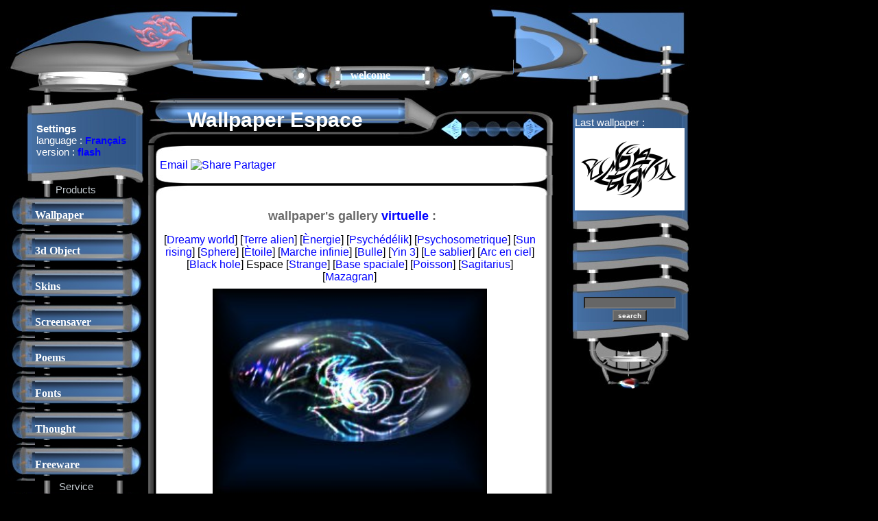

--- FILE ---
content_type: text/html
request_url: http://www.angelfires-fr.com/wallpaper/image.php?lien=espace&PHPSESSID=1f11ded02b56fed100b68cc57d9fe9e9
body_size: 5971
content:
<!DOCTYPE html><html lang="en"><head>
<link rel="SHORTCUT ICON" href="https://www.angelfires-fr.com/favicon.ico" type="image/x-icon" /><meta charset="UTF-8">
<meta http-equiv="window-target" content="_top">
<meta http-equiv="content-language" content="EN">
<title>wallpaper's gallery  virtuelle : Espace</title>
<meta name="Title" content="wallpaper's gallery  virtuelle : Espace">
<meta name="keywords" content="">
<meta name="description" content="">
<meta name="author " content="Mathieu Texier">
<meta name="contactcity" content="Bordeaux">
<meta name="contactstate" content="France">
<meta name="identifier-url" content="https://www.angelfires-fr.com">
<meta name="revisit-after" content="20Days">
<meta name="distribution" content="Global">
<meta name="rating" content="General">
<meta name="robots" content="Index,Follow">
<meta name="category" content="Art">
<meta name="netinsert" content="0.0.1.1.7.1">
<SCRIPT LANGUAGE="JavaScript" SRC="https://www.angelfires-fr.com/module/clickdroit.js" type="text/javascript"></script>
	
		<script language="JavaScript1.2" type="text/javascript">
		function clickdroit() {
		menu = '<div id="ie5menu" class="skin0" onMouseover="highlightie5()" onMouseout="lowlightie5()" onClick="jumptoie5()">';
				menu += '<div class="menuitems" url="https://www.angelfires-fr.com/wallpaper/index.php">Wallpaper</div>';
	menu += '<div class="menuitems" url="https://www.angelfires-fr.com/object/index.php">3d Object</div>';
	menu += '<div class="menuitems" url="https://www.angelfires-fr.com/skin/index.php">Skins</div>';
	menu += '<div class="menuitems" url="https://www.angelfires-fr.com/screensaver/index.php">Screensaver</div>';
	menu += '<div class="menuitems" url="https://www.angelfires-fr.com/poetry/index.php">Poems</div>';
	menu += '<div class="menuitems" url="https://www.angelfires-fr.com/fonts/index.php">Fonts</div>';
	menu += '<div class="menuitems" url="https://www.angelfires-fr.com/thought/index.php">Thought</div>';
	menu += '<div class="menuitems" url="https://www.angelfires-fr.com/software/index.php">Freeware</div>';
	menu += '<HR>';
	menu += '<div class="menuitems" url="https://www.angelfires-fr.com/ecard/index.php">Ecard service</div>';
	menu += '<div class="menuitems" url="https://www.angelfires-fr.com/member/index.php">Member Area</div>';
	menu += '<div class="menuitems" url="https://www.angelfires-fr.com/info/index.php">News</div>';
	menu += '<HR>';
	menu += '<div class="menuitems" url="https://www.angelfires-fr.com/guestbook/index.php">Ghestbook</div>';
		menu += '</DIV>';
		document.writeln(menu);
		}
		function liste_smiley() {
			Window2 = window.open('https://www.angelfires-fr.com/images/smileys/reference.php','','toolbar=0,location=0,directories=0,menuBar=0,resizable=0,scrollbars=yes,width=400,height=500,left=375,top=60')
			if (Window2 && Window2.focus) Window2.focus();
		}
		
		function popup(url) {
			Window2 = window.open(url,'','toolbar=0,location=0,directories=0,menuBar=0,resizable=0,scrollbars=yes,width=400,height=450,left=75,top=60');
			if (Window2 && Window2.focus) Window2.focus();
		}
		</script>
		
		
				<script language="javascript" type="text/javascript">
			default_text = 'Last wallpaper :<br><A HREF="https://www.angelfires-fr.com/wallpaper/image.php?lien=dark_tribal"><IMG SRC="https://www.angelfires-fr.com/wallpaper/image/dark_tribal_p.jpg" WIDTH="160" height="120" alt="Dark Tribal"></A>';
		</script>
		<script language="JavaScript1.2" type="text/javascript" src="https://www.angelfires-fr.com/module/menu.js"></script>
<LINK REL="StyleSheet" TYPE="text/css" HREF="https://www.angelfires-fr.com/module/skins/espace/style.css"></head>
<body><script language="JavaScript" type="text/javascript">clickdroit(); if (document.all&&window.print){if (menuskin==0) ie5menu.className="skin0"; else ie5menu.className="skin1"; document.oncontextmenu=showmenuie5; document.body.onclick=hidemenuie5;}</script><table cellspacing="0" cellpadding="0"><tr><td colspan="3">	<table cellspacing="0" cellpadding="0">
	<tr>
		<td rowspan="3" width="273" height="127" style="background: url(https://www.angelfires-fr.com/module/skins/espace/logo.jpg);"></td>
		<td width="468" height="16" style="background: url(https://www.angelfires-fr.com/module/skins/espace/head_h.jpg);"></td>
	<td rowspan="3" width="260" height="127" style="background: url(https://www.angelfires-fr.com/module/skins/espace/cadre_sup_d.jpg);background-repeat: no-repeat;"><div align="right" style="margin: -40px 30px 0 0px"></div></td>
</tr>
	<tr>
                <td width="468" height="60">
		        <script async src="https://pagead2.googlesyndication.com/pagead/js/adsbygoogle.js?client=ca-pub-5771315483970745"
        crossorigin="anonymous"></script>
        <!-- haut -->
        <ins class="adsbygoogle"
          style="display:inline-block;width:468px;height:60px"
          data-ad-client="ca-pub-5771315483970745"
          data-ad-slot="4331451422"></ins>
        <script>
          (adsbygoogle = window.adsbygoogle || []).push({});
        </script>
        		</td>
        </tr>
		<tr>
		<td width="468" height="51" style="background: url(https://www.angelfires-fr.com/module/skins/espace/cadre_sup.jpg);text-align: left;"><div style="margin: -5px 0px 0 230px"><a href="https://www.angelfires-fr.com/welcome.php" class="menu">welcome</a></div></td>
	</tr>
	</table>
	</td></tr><tr><td valign=top>	<script language="javascript" type="text/javascript">
	function menu(buton_id, state) {
		netie(-1,4)?buton_id.style.background='url(https://www.angelfires-fr.com/module/skins/espace/menu_but_'+state+'.jpg)':null;
	}
	</script>
	<table cellspacing="0" cellpadding="0" width="205" >	<tr>
		<td width="205" height="32" colspan="2" style="background: url(https://www.angelfires-fr.com/module/skins/espace/menu_dh.jpg); background-position : right; background-repeat: no-repeat ;"></td>
	</tr>
	<tr>
		<td width="205" height="70" colspan="2" style="background: url(https://www.angelfires-fr.com/module/skins/espace/menu_dbg.jpg); background-repeat: repeat-y; background-position : right; text-align: left; padding-right: 10px; padding-left: 45px; font: 15px;">
			<font color="white">
			<b>Settings</b><br>language : <a href="https://www.angelfires-fr.com/fond_d_ecran/image.php?lien=espace&PHPSESSID=1f11ded02b56fed100b68cc57d9fe9e9" class="lien"><b>Français</b></a><br>version : <a href="https://www.angelfires-fr.com/wallpaper/image.php?lien=espace&PHPSESSID=1f11ded02b56fed100b68cc57d9fe9e9&version=flash" class="lien"><b>flash</b></a><br>			
			</font>
		</td>
	</tr>
	<tr>
		<td width="205" height="28" colspan="2" style="background: url(https://www.angelfires-fr.com/module/skins/espace/menu_db.jpg); background-position : right; background-repeat: no-repeat ;"></td>
	</tr>

	
			<tr>
				<td width="205" colspan="2" style="background: url(https://www.angelfires-fr.com/module/skins/espace/menu_bg.jpg)" align="center"><font color="#c5ccd2" >Products</font></td>
			</tr>
			<tr onMouseOver="menu(but_0,'on')" onMouseOut="menu(but_0,'off')">
				<td width="43" height="45" id="but_0" style="background: url(https://www.angelfires-fr.com/module/skins/espace/menu_but_off.jpg)"></td>
				<td width="162" height="45" class="menu">
					<a href="https://www.angelfires-fr.com/wallpaper/" class="menu">Wallpaper</a>
				</td>
			</tr>
			<tr onMouseOver="menu(but_1,'on')" onMouseOut="menu(but_1,'off')">
				<td width="43" height="45" id="but_1" style="background: url(https://www.angelfires-fr.com/module/skins/espace/menu_but_off.jpg)"></td>
				<td width="162" height="45" class="menu">
					<a href="https://www.angelfires-fr.com/object/" class="menu">3d Object</a>
				</td>
			</tr>
			<tr onMouseOver="menu(but_2,'on')" onMouseOut="menu(but_2,'off')">
				<td width="43" height="45" id="but_2" style="background: url(https://www.angelfires-fr.com/module/skins/espace/menu_but_off.jpg)"></td>
				<td width="162" height="45" class="menu">
					<a href="https://www.angelfires-fr.com/skin/" class="menu">Skins</a>
				</td>
			</tr>
			<tr onMouseOver="menu(but_3,'on')" onMouseOut="menu(but_3,'off')">
				<td width="43" height="45" id="but_3" style="background: url(https://www.angelfires-fr.com/module/skins/espace/menu_but_off.jpg)"></td>
				<td width="162" height="45" class="menu">
					<a href="https://www.angelfires-fr.com/screensaver/" class="menu">Screensaver</a>
				</td>
			</tr>
			<tr onMouseOver="menu(but_4,'on')" onMouseOut="menu(but_4,'off')">
				<td width="43" height="45" id="but_4" style="background: url(https://www.angelfires-fr.com/module/skins/espace/menu_but_off.jpg)"></td>
				<td width="162" height="45" class="menu">
					<a href="https://www.angelfires-fr.com/poetry/" class="menu">Poems</a>
				</td>
			</tr>
			<tr onMouseOver="menu(but_5,'on')" onMouseOut="menu(but_5,'off')">
				<td width="43" height="45" id="but_5" style="background: url(https://www.angelfires-fr.com/module/skins/espace/menu_but_off.jpg)"></td>
				<td width="162" height="45" class="menu">
					<a href="https://www.angelfires-fr.com/fonts/" class="menu">Fonts</a>
				</td>
			</tr>
			<tr onMouseOver="menu(but_6,'on')" onMouseOut="menu(but_6,'off')">
				<td width="43" height="45" id="but_6" style="background: url(https://www.angelfires-fr.com/module/skins/espace/menu_but_off.jpg)"></td>
				<td width="162" height="45" class="menu">
					<a href="https://www.angelfires-fr.com/thought/" class="menu">Thought</a>
				</td>
			</tr>
			<tr onMouseOver="menu(but_7,'on')" onMouseOut="menu(but_7,'off')">
				<td width="43" height="45" id="but_7" style="background: url(https://www.angelfires-fr.com/module/skins/espace/menu_but_off.jpg)"></td>
				<td width="162" height="45" class="menu">
					<a href="https://www.angelfires-fr.com/software/" class="menu">Freeware</a>
				</td>
			</tr>
			<tr>
				<td width="205" colspan="2" style="background: url(https://www.angelfires-fr.com/module/skins/espace/menu_bg.jpg)" align="center"><font color="#c5ccd2" >Service</font></td>
			</tr>
			<tr onMouseOver="menu(but_9,'on')" onMouseOut="menu(but_9,'off')">
				<td width="43" height="45" id="but_9" style="background: url(https://www.angelfires-fr.com/module/skins/espace/menu_but_off.jpg)"></td>
				<td width="162" height="45" class="menu">
					<a href="https://www.angelfires-fr.com/ecard/" class="menu">Ecard service</a>
				</td>
			</tr>
			<tr onMouseOver="menu(but_10,'on')" onMouseOut="menu(but_10,'off')">
				<td width="43" height="45" id="but_10" style="background: url(https://www.angelfires-fr.com/module/skins/espace/menu_but_off.jpg)"></td>
				<td width="162" height="45" class="menu">
					<a href="https://www.angelfires-fr.com/member/" class="menu">Member Area</a>
				</td>
			</tr>
			<tr onMouseOver="menu(but_11,'on')" onMouseOut="menu(but_11,'off')">
				<td width="43" height="45" id="but_11" style="background: url(https://www.angelfires-fr.com/module/skins/espace/menu_but_off.jpg)"></td>
				<td width="162" height="45" class="menu">
					<a href="https://www.angelfires-fr.com/info/" class="menu">News</a>
				</td>
			</tr>
			<tr>
				<td width="205" colspan="2" style="background: url(https://www.angelfires-fr.com/module/skins/espace/menu_bg.jpg)" align="center"><font color="#c5ccd2" >Link</font></td>
			</tr>
			<tr onMouseOver="menu(but_13,'on')" onMouseOut="menu(but_13,'off')">
				<td width="43" height="45" id="but_13" style="background: url(https://www.angelfires-fr.com/module/skins/espace/menu_but_off.jpg)"></td>
				<td width="162" height="45" class="menu">
					<a href="https://www.angelfires-fr.com/guestbook/" class="menu">Ghestbook</a>
				</td>
			</tr>	<tr>
		<td width="205" colspan="2" >
		<table cellspacing="0" cellpadding="0">
		<tr>
		<td width="53"></td>
		<td width="120" height="69" colspan="2" style="background: url('https://www.angelfires-fr.com/module/skins/espace/menu_gb.jpg') ; background-repeat: no-repeat;"></td>
		<td width="32"></td>
		</tr>
		</table>
	</tr>
	</table>
	</td><td valign=top>		
	<script language="javascript" type="text/javascript">
	function lien(button, state, info) {
		if (netie(-1,4)) {
			if (state == "on") {
				button.src='https://www.angelfires-fr.com/module/skins/espace/lien_on.jpg';
				if (info != undefined) 
					texte.innerText = info;
			} else {
				texte.innerHTML = default_text;
				button.src='https://www.angelfires-fr.com/module/skins/espace/lien_off.jpg';
			}
		}
	}
	</script>
	<table width="594" cellspacing="0" cellpadding="0">
	
	<tr>
		<td colspan="3">
		<table cellspacing="0" cellpadding="0">
		<tr>
			<td width="60" height="71" rowspan="2" style="background: url(https://www.angelfires-fr.com/module/skins/espace/titre_g.jpg);background-repeat: repeat-x ;"></td>
			<td width="308" height="71" rowspan="2" style="background: url(https://www.angelfires-fr.com/module/skins/espace/titre_m.jpg); background-repeat: repeat-x ;">	
			<h1><b><font color="white">Wallpaper Espace</font></b></h1>
			</td>
			<td width="60" height="71" rowspan="2" style="background: url(https://www.angelfires-fr.com/module/skins/espace/lien_g2.jpg); background-repeat: repeat-x ;"></td>
			<td width="166" height="22" colspan="6"></td>
		</tr>
		<tr>
			<td width="32" height="49" style="background: url(https://www.angelfires-fr.com/module/skins/espace/lien_g.jpg); background-repeat: no-repeat ;"></td>
			
								<td width="30" height="49"><A HREF="javascript:popup('../telecharger.php?nom=espace&ressource=fond_d_ecran')"><img src="https://www.angelfires-fr.com/module/skins/espace/lien_off.jpg" alt="Download"onMouseOver="lien(this, 'on', 'Download')" onMouseOut="lien(this,'off')"></a></td>
									<td width="30" height="49"><A HREF="ouvre.php?lien=espace" target="_blank"><img src="https://www.angelfires-fr.com/module/skins/espace/lien_off.jpg" alt="open in pop-up"onMouseOver="lien(this, 'on', 'open in pop-up')" onMouseOut="lien(this,'off')"></a></td>
									<td width="30" height="49"><a href="../carte_postale/index.php?carte=espace"><img src="https://www.angelfires-fr.com/module/skins/espace/lien_off.jpg" alt="send this wallpaper on e-card"onMouseOver="lien(this, 'on', 'send this wallpaper on e-card')" onMouseOut="lien(this,'off')"></a></td>
							
			<td width="44" height="49" style="background: url(https://www.angelfires-fr.com/module/skins/espace/lien_d.jpg);background-repeat: no-repeat ;"></td>
		</tr>
		</table>
		</td>
	</tr>
		<tr>
		<td>
		<table width="594" cellspacing="0" cellpadding="0">		
		<tr>
			<td width="60" height="15" style="background: url(https://www.angelfires-fr.com/module/skins/espace/body_hg.jpg);"></td>
			<td width="475" height="15" style="background: url(https://www.angelfires-fr.com/module/skins/espace/body_h.jpg); background-repeat: repeat-x"></td>
			<td width="59" height="15" style="background: url(https://www.angelfires-fr.com/module/skins/espace/body_hd.jpg);"></td>
		</tr>
		</table>
		</td>
	</tr>
	
	<tr>
		<td>
		<table width="594" cellspacing="0" cellpadding="0">		
		<tr>
			<td width="16" style="background: url(https://www.angelfires-fr.com/module/skins/espace/body_g.jpg); background-repeat: repeat-y"></td>
			<td width="562" class="body">
			
		<!-- AddThis Button BEGIN -->
		<script type="text/javascript">
		   var addthis_language = "en";
		   var addthis_options = "facebook, twitter, favorites, joliprint,digg, delicious, myspace, google, live, technorati, linkedin, more";
		   var addthis_localize = {
		   share_caption: "Partager",
		   email_caption: "Email",
		   email: "Email"};
		   var addthis_config = {"data_track_clickback":true};
		   var addthis_config = {"ui_language":en};
		</script>
		<script type="text/javascript" src="https://s7.addthis.com/js/300/addthis_widget.js#pubid=ra-4efc62c6555bf980"></script>

		<div class="addthis_toolbox addthis_default_style ">
		<a class="addthis_button_facebook_like" fb:like:layout="button_count"></a>
		<a class="addthis_button_tweet"></a>
		<a class="addthis_button_google_plusone" g:plusone:size="medium"></a>
		<a class="addthis_button_email"> Email </a>
	        <a href="https://www.addthis.com/bookmark.php" class="addthis_button" style="text-decoration:none;">
	        <img src="https://s7.addthis.com/static/btn/sm-plus.gif" width="16" height="16" border="0" alt="Share" /> Partager</a>
	        </div>
	        <!-- AddThis Button END -->			</td>
			<td width="16" style="background: url(https://www.angelfires-fr.com/module/skins/espace/body_d.jpg); background-repeat: repeat-y"></td>
		</tr>
		</table>
		</td>
	</tr>
	
	<tr>
		<td>
		<table width="594" cellspacing="0" cellpadding="0">		
		<tr>
			<td width="60" height="15" style="background: url(https://www.angelfires-fr.com/module/skins/espace/body_bg.jpg);"></td>
			<td width="475" height="15" style="background: url(https://www.angelfires-fr.com/module/skins/espace/body_b.jpg); background-repeat: repeat-x"></td>
			<td width="59" height="15" style="background: url(https://www.angelfires-fr.com/module/skins/espace/body_bd.jpg);"></td>
		</tr>
		</table>
		</td>
	</tr>
		<tr>
		<td>
		<table width="594" cellspacing="0" cellpadding="0">		
		<tr>
			<td width="60" height="15" style="background: url(https://www.angelfires-fr.com/module/skins/espace/body_hg.jpg);"></td>
			<td width="475" height="15" style="background: url(https://www.angelfires-fr.com/module/skins/espace/body_h.jpg); background-repeat: repeat-x"></td>
			<td width="59" height="15" style="background: url(https://www.angelfires-fr.com/module/skins/espace/body_hd.jpg);"></td>
		</tr>
		</table>
		</td>
	</tr>
	
	<tr>
		<td>
		<table width="594" cellspacing="0" cellpadding="0">		
		<tr>
			<td width="16" style="background: url(https://www.angelfires-fr.com/module/skins/espace/body_g.jpg); background-repeat: repeat-y"></td>
			<td width="562" class="body">
			<center><h2>wallpaper's gallery  <A HREF="index.php?theme=virtuelle">virtuelle</a> : </h2>[<A HREF="image.php?lien=dreamy_world">Dreamy world</a>] [<A HREF="image.php?lien=alienland">Terre alien</a>] [<A HREF="image.php?lien=energie">Ènergie</a>] [<A HREF="image.php?lien=psychedelik">Psychédélik</a>] [<A HREF="image.php?lien=psychosometrique">Psychosometrique</a>] [<A HREF="image.php?lien=sun_rising">Sun rising</a>] [<A HREF="image.php?lien=sphere">Sphere</a>] [<A HREF="image.php?lien=etoile">Ètoile</a>] [<A HREF="image.php?lien=marche_infinie">Marche infinie</a>] [<A HREF="image.php?lien=bulle">Bulle</a>] [<A HREF="image.php?lien=yin3">Yin 3</a>] [<A HREF="image.php?lien=sablier">Le sablier</a>] [<A HREF="image.php?lien=arc_en_ciel">Arc en ciel</a>] [<A HREF="image.php?lien=blackhole">Black hole</a>] Espace [<A HREF="image.php?lien=strange">Strange</a>] [<A HREF="image.php?lien=base_spaciale">Base spaciale</a>] [<A HREF="image.php?lien=poisson">Poisson</a>] [<A HREF="image.php?lien=sagitarius">Sagitarius</a>] [<A HREF="image.php?lien=mazagran">Mazagran</a>] 
	<table border="0" cellspacing="0" cellpadding="0">
	<tr>
		<td width="8" height="8" style="background: url(https://www.angelfires-fr.com/module/skin/espace/fenetre_hg.jpg);"></td>
		<td height="8" style="background: url(https://www.angelfires-fr.com/module/skin/espace/fenetre_h.jpg); background-repeat: repeat-x; "></td>
		<td width="8" height="8" style="background: url(https://www.angelfires-fr.com/module/skin/espace/fenetre_hd.jpg);"></td>
	</tr>
	<tr>
		<td width="8" style="background: url(https://www.angelfires-fr.com/module/skin/espace/fenetre_g.jpg); background-repeat: repeat-y; "></td>
		<td bgcolor="black"><A HREF="ouvre.php?lien=espace" target="_blank"><IMG SRC="image/espace_p.jpg" STYLE="filter:alpha(opacity=60)" ONMOUSEOVER="high(this)" ONMOUSEOUT="low(this)" WIDTH="400" HEIGHT="300" alt="wallpaper Espace" name="image"></a></td>
		<td width="8" style="background: url(https://www.angelfires-fr.com/module/skin/espace/fenetre_d.jpg); background-repeat: repeat-y; "></td>
	</tr>
	<tr>
		<td width="8" height="8" style="background: url(https://www.angelfires-fr.com/module/skin/espace/fenetre_bg.jpg);"></td>
		<td height="8" style="background: url(https://www.angelfires-fr.com/module/skin/espace/fenetre_b.jpg); background-repeat: repeat-x; "></td>
		<td width="8" height="8" style="background: url(https://www.angelfires-fr.com/module/skin/espace/fenetre_bd.jpg);"></td>
	</tr>
	</table><br>Created the 8&nbsp;April&nbsp;2002 <br>Downloaded 9071 times<br>[<A HREF="javascript:popup('../telecharger.php?nom=espace&ressource=wallpaper')">Download</a>][<A HREF="ouvre.php?lien=espace" target="_blank">open in pop-up</a>][<a href="../ecard/index.php?carte=espace">send this wallpaper on e-card</a>]<br><br><br></center><p></p>			</td>
			<td width="16" style="background: url(https://www.angelfires-fr.com/module/skins/espace/body_d.jpg); background-repeat: repeat-y"></td>
		</tr>
		</table>
		</td>
	</tr>
	
	<tr>
		<td>
		<table width="594" cellspacing="0" cellpadding="0">		
		<tr>
			<td width="60" height="15" style="background: url(https://www.angelfires-fr.com/module/skins/espace/body_bg.jpg);"></td>
			<td width="475" height="15" style="background: url(https://www.angelfires-fr.com/module/skins/espace/body_b.jpg); background-repeat: repeat-x"></td>
			<td width="59" height="15" style="background: url(https://www.angelfires-fr.com/module/skins/espace/body_bd.jpg);"></td>
		</tr>
		</table>
		</td>
	</tr>
		<tr>
		<td>
		<table width="594" cellspacing="0" cellpadding="0">		
		<tr>
			<td width="60" height="15" style="background: url(https://www.angelfires-fr.com/module/skins/espace/body_hg.jpg);"></td>
			<td width="475" height="15" style="background: url(https://www.angelfires-fr.com/module/skins/espace/body_h.jpg); background-repeat: repeat-x"></td>
			<td width="59" height="15" style="background: url(https://www.angelfires-fr.com/module/skins/espace/body_hd.jpg);"></td>
		</tr>
		</table>
		</td>
	</tr>
	
	<tr>
		<td>
		<table width="594" cellspacing="0" cellpadding="0">		
		<tr>
			<td width="16" style="background: url(https://www.angelfires-fr.com/module/skins/espace/body_g.jpg); background-repeat: repeat-y"></td>
			<td width="562" class="body">
			<center>Winamp's skin :<br><A HREF="../skin/winamp.php"><IMG src="winamp.gif" width="300" height="130" alt="Winamp's skin"></a><br></center>			</td>
			<td width="16" style="background: url(https://www.angelfires-fr.com/module/skins/espace/body_d.jpg); background-repeat: repeat-y"></td>
		</tr>
		</table>
		</td>
	</tr>
	
	<tr>
		<td>
		<table width="594" cellspacing="0" cellpadding="0">		
		<tr>
			<td width="60" height="15" style="background: url(https://www.angelfires-fr.com/module/skins/espace/body_bg.jpg);"></td>
			<td width="475" height="15" style="background: url(https://www.angelfires-fr.com/module/skins/espace/body_b.jpg); background-repeat: repeat-x"></td>
			<td width="59" height="15" style="background: url(https://www.angelfires-fr.com/module/skins/espace/body_bd.jpg);"></td>
		</tr>
		</table>
		</td>
	</tr>
		<tr>
		<td>
		<table width="594" cellspacing="0" cellpadding="0">		
		<tr>
			<td width="60" height="15" style="background: url(https://www.angelfires-fr.com/module/skins/espace/body_hg.jpg);"></td>
			<td width="475" height="15" style="background: url(https://www.angelfires-fr.com/module/skins/espace/body_h.jpg); background-repeat: repeat-x"></td>
			<td width="59" height="15" style="background: url(https://www.angelfires-fr.com/module/skins/espace/body_hd.jpg);"></td>
		</tr>
		</table>
		</td>
	</tr>
	
	<tr>
		<td>
		<table width="594" cellspacing="0" cellpadding="0">		
		<tr>
			<td width="16" style="background: url(https://www.angelfires-fr.com/module/skins/espace/body_g.jpg); background-repeat: repeat-y"></td>
			<td width="562" class="body">
			<center>Navigator's skin :<br><A HREF="../skin/navigator.php"><IMG src="hotbar.gif" width="500" height="85" alt="Navigator's skin"></a><br></center>			</td>
			<td width="16" style="background: url(https://www.angelfires-fr.com/module/skins/espace/body_d.jpg); background-repeat: repeat-y"></td>
		</tr>
		</table>
		</td>
	</tr>
	
	<tr>
		<td>
		<table width="594" cellspacing="0" cellpadding="0">		
		<tr>
			<td width="60" height="15" style="background: url(https://www.angelfires-fr.com/module/skins/espace/body_bg.jpg);"></td>
			<td width="475" height="15" style="background: url(https://www.angelfires-fr.com/module/skins/espace/body_b.jpg); background-repeat: repeat-x"></td>
			<td width="59" height="15" style="background: url(https://www.angelfires-fr.com/module/skins/espace/body_bd.jpg);"></td>
		</tr>
		</table>
		</td>
	</tr>
		<tr>
		<td>
		<table width="594" cellspacing="0" cellpadding="0">		
		<tr>
			<td width="60" height="15" style="background: url(https://www.angelfires-fr.com/module/skins/espace/body_hg.jpg);"></td>
			<td width="475" height="15" style="background: url(https://www.angelfires-fr.com/module/skins/espace/body_h.jpg); background-repeat: repeat-x"></td>
			<td width="59" height="15" style="background: url(https://www.angelfires-fr.com/module/skins/espace/body_hd.jpg);"></td>
		</tr>
		</table>
		</td>
	</tr>
	
	<tr>
		<td>
		<table width="594" cellspacing="0" cellpadding="0">		
		<tr>
			<td width="16" style="background: url(https://www.angelfires-fr.com/module/skins/espace/body_g.jpg); background-repeat: repeat-y"></td>
			<td width="562" class="body">
			<b>Insert this wallpaper</b><br>Use this code to insert this wallpaler into your website or your forum.<br><input type="text" value='<a href="http://www.angelfires-fr.com/wallpaper/image.php?lien=espace"><img src="http://www.angelfires-fr.com/wallpaper/image/espace_p.jpg" border="0" alt="Espace"></a>'>thumbnail for your website<br><input type="text" value='[URL=http://www.angelfires-fr.com/wallpaper/image.php?lien=espace][IMG]http://www.angelfires-fr.com/wallpaper/image/espace_p.jpg[/IMG][/URL]'>thumbnail for your forum<br>			</td>
			<td width="16" style="background: url(https://www.angelfires-fr.com/module/skins/espace/body_d.jpg); background-repeat: repeat-y"></td>
		</tr>
		</table>
		</td>
	</tr>
	
	<tr>
		<td>
		<table width="594" cellspacing="0" cellpadding="0">		
		<tr>
			<td width="60" height="15" style="background: url(https://www.angelfires-fr.com/module/skins/espace/body_bg.jpg);"></td>
			<td width="475" height="15" style="background: url(https://www.angelfires-fr.com/module/skins/espace/body_b.jpg); background-repeat: repeat-x"></td>
			<td width="59" height="15" style="background: url(https://www.angelfires-fr.com/module/skins/espace/body_bd.jpg);"></td>
		</tr>
		</table>
		</td>
	</tr>
		<script language="JavaScript" >
		function commentaire(nom,url) {
			Window2 = window.open('https://www.angelfires-fr.com/commentaires/commentaire.php?nom='+nom+'&adresse='+url,'Commentaires','toolbar=0,location=0,directories=0,menuBar=0,resizable=0,scrollbars=yes,width=450,height=550,left=75,top=60');
			if (Window2 && Window2.focus) Window2.focus();
		}
		
		function verif_form() {
	 	if (document.commentaire.auteur_form.value=="")	{
	  		alert("Please, insert your name or a pseudo.");
	  		document.commentaire.auteur_form.focus();
	  		return false;
	 		}
			
	 	if (document.commentaire.texte_form.value=="") {
	  		alert("you haven't written any comment !");
	  		document.commentaire.texte_form.focus();
	  		return false;
	 		}
			
		 if (document.commentaire.email_form.value!="") {
			 if (document.commentaire.email_form.value.indexOf('@')==-1 || document.commentaire.email_form.value.indexOf('.')==-1) {
				alert("invalid email address");
		  		document.commentaire.email_form.focus();
		  		return false;
				}
			}
		return true;
		}
	</script>
		<tr>
		<td>
		<table width="594" cellspacing="0" cellpadding="0">		
		<tr>
			<td width="60" height="15" style="background: url(https://www.angelfires-fr.com/module/skins/espace/body_hg.jpg);"></td>
			<td width="475" height="15" style="background: url(https://www.angelfires-fr.com/module/skins/espace/body_h.jpg); background-repeat: repeat-x"></td>
			<td width="59" height="15" style="background: url(https://www.angelfires-fr.com/module/skins/espace/body_hd.jpg);"></td>
		</tr>
		</table>
		</td>
	</tr>
	
	<tr>
		<td>
		<table width="594" cellspacing="0" cellpadding="0">		
		<tr>
			<td width="16" style="background: url(https://www.angelfires-fr.com/module/skins/espace/body_g.jpg); background-repeat: repeat-y"></td>
			<td width="562" class="body">
			<a href="mailto:shirka_lou@hotmail.com" title="shirka_lou@hotmail.com"><u>manou</u></a> a écrit le &nbsp;&nbsp;2002/11/01 à 17 h 28<br>
Je préfère celui-ci Très original....wo...je sais vraiment pas quoi dire la... yé bo			</td>
			<td width="16" style="background: url(https://www.angelfires-fr.com/module/skins/espace/body_d.jpg); background-repeat: repeat-y"></td>
		</tr>
		</table>
		</td>
	</tr>
	
	<tr>
		<td>
		<table width="594" cellspacing="0" cellpadding="0">		
		<tr>
			<td width="60" height="15" style="background: url(https://www.angelfires-fr.com/module/skins/espace/body_bg.jpg);"></td>
			<td width="475" height="15" style="background: url(https://www.angelfires-fr.com/module/skins/espace/body_b.jpg); background-repeat: repeat-x"></td>
			<td width="59" height="15" style="background: url(https://www.angelfires-fr.com/module/skins/espace/body_bd.jpg);"></td>
		</tr>
		</table>
		</td>
	</tr>
		<tr>
		<td>
		<table width="594" cellspacing="0" cellpadding="0">		
		<tr>
			<td width="60" height="15" style="background: url(https://www.angelfires-fr.com/module/skins/espace/body_hg.jpg);"></td>
			<td width="475" height="15" style="background: url(https://www.angelfires-fr.com/module/skins/espace/body_h.jpg); background-repeat: repeat-x"></td>
			<td width="59" height="15" style="background: url(https://www.angelfires-fr.com/module/skins/espace/body_hd.jpg);"></td>
		</tr>
		</table>
		</td>
	</tr>
	
	<tr>
		<td>
		<table width="594" cellspacing="0" cellpadding="0">		
		<tr>
			<td width="16" style="background: url(https://www.angelfires-fr.com/module/skins/espace/body_g.jpg); background-repeat: repeat-y"></td>
			<td width="562" class="body">
			
	[<a href="javascript:commentaire('espace','http://www.angelfires-fr.com/wallpaper/image.php?lien=espace&PHPSESSID=1f11ded02b56fed100b68cc57d9fe9e9')">Write a comment</a>
	<font size=1>(1)</font>]			</td>
			<td width="16" style="background: url(https://www.angelfires-fr.com/module/skins/espace/body_d.jpg); background-repeat: repeat-y"></td>
		</tr>
		</table>
		</td>
	</tr>
	
	<tr>
		<td>
		<table width="594" cellspacing="0" cellpadding="0">		
		<tr>
			<td width="60" height="15" style="background: url(https://www.angelfires-fr.com/module/skins/espace/body_bg.jpg);"></td>
			<td width="475" height="15" style="background: url(https://www.angelfires-fr.com/module/skins/espace/body_b.jpg); background-repeat: repeat-x"></td>
			<td width="59" height="15" style="background: url(https://www.angelfires-fr.com/module/skins/espace/body_bd.jpg);"></td>
		</tr>
		</table>
		</td>
	</tr>
		<tr>
		<td>
		<table width="594" cellspacing="0" cellpadding="0">		
		<tr>
			<td width="60" height="15" style="background: url(https://www.angelfires-fr.com/module/skins/espace/body_hg.jpg);"></td>
			<td width="475" height="15" style="background: url(https://www.angelfires-fr.com/module/skins/espace/body_h.jpg); background-repeat: repeat-x"></td>
			<td width="59" height="15" style="background: url(https://www.angelfires-fr.com/module/skins/espace/body_hd.jpg);"></td>
		</tr>
		</table>
		</td>
	</tr>
	
	<tr>
		<td>
		<table width="594" cellspacing="0" cellpadding="0">		
		<tr>
			<td width="16" style="background: url(https://www.angelfires-fr.com/module/skins/espace/body_g.jpg); background-repeat: repeat-y"></td>
			<td width="562" class="body">
			<script async src="https://pagead2.googlesyndication.com/pagead/js/adsbygoogle.js?client=ca-pub-5771315483970745"
        crossorigin="anonymous"></script>
        <!-- bas -->
        <ins class="adsbygoogle"
          style="display:inline-block;width:468px;height:80px"
          data-ad-client="ca-pub-5771315483970745"
          data-ad-slot="3537244503"></ins>
        <script>
           (adsbygoogle = window.adsbygoogle || []).push({});
        </script>			</td>
			<td width="16" style="background: url(https://www.angelfires-fr.com/module/skins/espace/body_d.jpg); background-repeat: repeat-y"></td>
		</tr>
		</table>
		</td>
	</tr>
	
	<tr>
		<td>
		<table width="594" cellspacing="0" cellpadding="0">		
		<tr>
			<td width="60" height="15" style="background: url(https://www.angelfires-fr.com/module/skins/espace/body_bg.jpg);"></td>
			<td width="475" height="15" style="background: url(https://www.angelfires-fr.com/module/skins/espace/body_b.jpg); background-repeat: repeat-x"></td>
			<td width="59" height="15" style="background: url(https://www.angelfires-fr.com/module/skins/espace/body_bd.jpg);"></td>
		</tr>
		</table>
		</td>
	</tr>
		
	<tr>
		<td>
		<table width="594" cellspacing="0" cellpadding="0">		
		<tr>
			<td width="60" height="15" style="background: url(https://www.angelfires-fr.com/module/skins/espace/page_bg.jpg);"></td>
			<td width="474" height="15" style="background: url(https://www.angelfires-fr.com/module/skins/espace/page_b.jpg); background-repeat: repeat-x"></td>
			<td width="60" height="15" style="background: url(https://www.angelfires-fr.com/module/skins/espace/page_bd.jpg);"></td>
		</tr>
		</table>
		</td>
	</tr>

        <tr>
	<td><center><h2><a href="https://www.angelfires-fr.com/mail/mail.php"><font color="white">contact</font></a><font color="white"> - </font><a href="https://www.angelfires-fr.com/link_to.php"><font color="white">link to this site</font></a></h2></center></td>
	</tr>
	</table>
	</td><td valign=top>	
	<table cellspacing="0" cellpadding="0" width="181" style="margin-left: 20px">
	<tr>
		<td width="181" height="32" colspan="3" style="background: url(https://www.angelfires-fr.com/module/skins/espace/menu_dh.jpg);"></td>
	</tr>
	<tr>
		<td width="181" height="70" colspan="3" style="background: url(https://www.angelfires-fr.com/module/skins/espace/menu_dbg.jpg); background-repeat: repeat-y; text-align: left; padding-right: 10px; padding-left: 11px; font: 15px;">
			<font color="white"><div ID="texte"></div></font>
		</td>
	</tr>
	<tr>
		<td width="181" height="28" colspan="3" style="background: url(https://www.angelfires-fr.com/module/skins/espace/menu_db.jpg);"></td>
	</tr>

	<tr>
		<td width="181" height="32" colspan="3" style="background: url(https://www.angelfires-fr.com/module/skins/espace/menu_dh.jpg);"></td>
	</tr>
		<tr>
		<td width="181" height="28" colspan="3" style="background: url(https://www.angelfires-fr.com/module/skins/espace/menu_db.jpg);"></td>
        
        <tr>
                <td width="181" height="32" colspan="3" style="background: url(https://www.angelfires-fr.com/module/skins/espace/menu_dh.jpg);"></td>
        </tr>
                <td width="181" height="40" colspan="3" style="background: url(https://www.angelfires-fr.com/module/skins/espace/menu_dbg.jpg); background-repeat: repeat-y; text-align: left; padding-right: 10px; padding-left: 11px; font: 15px;><font color="white"><center>
                <form name="recherche" method="get" action="https://www.angelfires-fr.com/recherche.php">
                <input type="hidden" name="page" value="0">
                <input type="hidden" name="langue_de_recherche" value="en">
                <input type="hidden" name="rule" value="ANY">
                <input type="text" name="mot">
                <input type="submit" value="search">
                </form></center>
                </font></td>
        </tr>

        <tr>
                <td width="181" height="28" colspan="3" style="background: url(https://www.angelfires-fr.com/module/skins/espace/menu_db.jpg); background-position : right; background-repeat: no-repeat ;"></td>
       </tr>

	<tr>
		<td width="30"></td>
		<td width="120" height="69" style="background: url(https://www.angelfires-fr.com/module/skins/espace/menu_gb.jpg);"></td>
		<td width="31"></td>
	</tr>
	</table>
	
	<script language="javascript" type="text/javascript">
		texte.innerHTML = default_text;
	</script>
	
	</td></tr></table>		<script type="text/javascript">
		<!--
		Xt_param = 's=52410&p=';
		try {Xt_r = top.document.referrer;}
		catch(e) {Xt_r = document.referrer; }
		Xt_h = new Date();
		Xt_i = '<img width="39" height="25" border="0" alt="" ';
		Xt_i += 'src="https://logv12.xiti.com/hit.xiti?'+Xt_param;
		Xt_i += '&hl='+Xt_h.getHours()+'x'+Xt_h.getMinutes()+'x'+Xt_h.getSeconds();
		if(parseFloat(navigator.appVersion)>=4)
		{Xt_s=screen;Xt_i+='&r='+Xt_s.width+'x'+Xt_s.height+'x'+Xt_s.pixelDepth+'x'+Xt_s.colorDepth;}
		document.write(Xt_i+'&ref='+Xt_r.replace(/[<>"]/g, '').replace(/&/g, '$')+'" title="Internet Audience">');
		//-->
		</script>
		<noscript>
		Mesure d'audience ROI statistique webanalytics par <img width="39" height="25" src="https://logv12.xiti.com/hit.xiti?s=52410&p=" alt="WebAnalytics" />
		</noscript>
			<script src="https://www.angelfires-fr.com/astrack.js" type="text/javascript"></script>
	<script type="text/javascript">
	var gaJsHost = (("https:" == document.location.protocol) ? "https://ssl." : "http://www.");
	document.write(unescape("%3Cscript src='" + gaJsHost + "google-analytics.com/ga.js' type='text/javascript'%3E%3C/script%3E"));
	</script>
	<script type="text/javascript">
	var pageTracker = _gat._getTracker("UA-4241479-2");
	pageTracker._initData();
	pageTracker._trackPageview();
	</script>
	</body></html>

--- FILE ---
content_type: text/html; charset=utf-8
request_url: https://www.google.com/recaptcha/api2/aframe
body_size: 272
content:
<!DOCTYPE HTML><html><head><meta http-equiv="content-type" content="text/html; charset=UTF-8"></head><body><script nonce="rw48IkqqbGZGxFLVuRgc4Q">/** Anti-fraud and anti-abuse applications only. See google.com/recaptcha */ try{var clients={'sodar':'https://pagead2.googlesyndication.com/pagead/sodar?'};window.addEventListener("message",function(a){try{if(a.source===window.parent){var b=JSON.parse(a.data);var c=clients[b['id']];if(c){var d=document.createElement('img');d.src=c+b['params']+'&rc='+(localStorage.getItem("rc::a")?sessionStorage.getItem("rc::b"):"");window.document.body.appendChild(d);sessionStorage.setItem("rc::e",parseInt(sessionStorage.getItem("rc::e")||0)+1);localStorage.setItem("rc::h",'1764235549193');}}}catch(b){}});window.parent.postMessage("_grecaptcha_ready", "*");}catch(b){}</script></body></html>

--- FILE ---
content_type: text/css
request_url: https://www.angelfires-fr.com/module/skins/espace/style.css
body_size: 980
content:
BODY {
	color : White;
	background-color : Black;
	font-family : Arial, sans-serif;
	font-size : 15px;
	text-align : justify;
	text-decoration: none; 
	scrollbar-face-color:maroon;
	scrollbar-arrow-color: Yellow;
	scrollbar-track-color: Black;
	scrollbar-shadow-color: Black;
	scrollbar-highlight-color: Yellow;
	scrollbar-3dlight-color: White;
	scrollbar-darkshadow-Color: Blue;
}

A {
	color : Blue;
	text-decoration : none;
}

A:link {
	color: #0000FF;  text-decoration : none;  
}

A:visited {
	color: #0000FF; text-decoration : none;
 }

A:active {
	color: #FF0000; 
}

A:hover {
	color: Red;  text-decoration : underline;
 }
 
.texte {
	 font-size: 11px;
	 text-align: justify
}

.cadre { 
	color: #c5ccd2; 
	background-color: #29475A;
	padding : 10px 10px 10px 10px;
	}
	
.form  {
	background: #748DA8;
	color:#ffffff;
	font-size:11px;
	border: 1px solid #c5ccd2;
	padding: 2px 5px;
}

textarea,  select , input {
	color:#ffffff;
	background-color:#666666;
	font-size:10px;
	font-weight: bold;
}

.tablien {
	border: thin solid #ff0000;
	padding: 2px;
	width : 550px;
	margin-bottom : 5px;
	margin-top : 5px;
	}
	
H1 {
	font: normal normal normal x-large/normal,"new gothic",cursive
	text-align: center;
}

H2 { 
	font-size: 18px;
	color: #696969;
	clip:   rect(   );
	padding-left: 7px
}
	
H3 { 
	 font-size: 15px; 
	 color: #c5ccd2; 
	 padding-left: 15px
}

IMG {
	border: 0px none black
}

.skin0{
	position:absolute;
	cursor: default;
	width:200px; 
	border:2px solid black; 
	background-color:menu; 
	line-height:20px; 
	visibility:hidden;
}

.skin1{
	font: menutext; 
	position: absolute; 
	cursor: default;
	width: 145px; 
	background-color: menu;  
	border: 1px solid buttonface;
	visibility:hidden; 
	border: 2px outset buttonhighlight; 
	font-size: 10px; 
	color: black;
}

.menuitems{
	padding-left:15px; 
	padding-right:10px;
}

.iewrap1{
	position:relative;
	height:30px;
}

.iewrap2{
	position:absolute;
}

#dropmenu0, #dropmenu1, #dropmenu2, #dropmenu3, #dropmenu4{
	visibility:hide;
	z-index:100;
}

P {
	vertical-align: top;
	padding : 4px 0px 4px 0px;
	text-indent : 10px;
}

P.error {
	font: bolder;
	color: Red;
}


TD.head{
	text-align: right;
	background: url(head.jpg);
	height: 70px;
	background-repeat : no-repeat;
}

TABLE {
	color:#000000;
}

.body {
	text-align: justify;
	color:#000000;
	padding : 5px 5px 5px 5px;
	background : White;
	font-size: 16px;
}

TD.menu {
	text-align : left;
	background: url(menu_but.jpg) no-repeat;
	padding-top : 7px;
	padding-left : 0px;
}

A.menu:link, A.menu:visited, A.menu:active, A.menu:hover{
	font : normal normal bold 16px normal sans-serif;
	text-decoration : none;
	color : White;
}

TD.page_number {
	text-align: right;
	padding : 5px 25px 5px 5px;
}

.T1 {
	font : normal normal bold 22px normal sans-serif;
}

.T2 {
	font : normal normal bold 18px normal sans-serif;
	padding-left: 5px;
}


--- FILE ---
content_type: application/javascript
request_url: https://www.angelfires-fr.com/module/menu.js
body_size: 238
content:
function dropit2(whichone){
	if (window.themenu&&themenu.id!=whichone.id)
		themenu.style.visibility="hidden"
	themenu=whichone
	if (document.all){
		themenu.style.left=document.body.scrollLeft+event.clientX-event.offsetX
		themenu.style.top=document.body.scrollTop+event.clientY-event.offsetY+18
		if (themenu.style.visibility=="hidden"){
			themenu.style.visibility="visible"
			themenu.style.zIndex=zindex++
		} else{
			hidemenu()
		}
	}
}

function dropit(e,whichone){
	if (window.themenu&&themenu.id!=eval(whichone).id)
		themenu.visibility="hide"
	themenu=eval(whichone)
	if (themenu.visibility=="hide")
		themenu.visibility="show"
	else
		themenu.visibility="hide"
	themenu.zIndex++
	themenu.left=e.pageX-e.layerX
	themenu.top=e.pageY-e.layerY+19
	return false
}

function hidemenu(whichone){
	if (window.themenu)
		themenu.style.visibility="hidden"
}

function hidemenu2(){
	themenu.visibility="hide"
}


--- FILE ---
content_type: application/javascript
request_url: https://www.angelfires-fr.com/module/clickdroit.js
body_size: 734
content:
function retour() {window.history.go(-1);}

var bookmarkurl="http://www.angelfires-fr.com/accueil.php";
var bookmarktitle="angelfires-fr";

function addbookmark(){
if (document.all)
window.external.AddFavorite(bookmarkurl,bookmarktitle);
}

function netie(net, ie) {
  if ((navigator.appVersion.substring(0,3) >= net && navigator.appName == 'Netscape' && net != -1) || (navigator.appVersion.substring(0,3) >= ie && navigator.appName.substring(0,9) == 'Microsoft' && ie != -1))
    return true;
else return false;
}

//<----------------clickdroit début--------------------->//

var menuskin=1;
var display_url=0;

function showmenuie5(){
var rightedge=document.body.clientWidth-event.clientX;
var bottomedge=document.body.clientHeight-event.clientY;

if (rightedge<ie5menu.offsetWidth)
ie5menu.style.left=document.body.scrollLeft+event.clientX-ie5menu.offsetWidth;
else
ie5menu.style.left=document.body.scrollLeft+event.clientX;
if (bottomedge<ie5menu.offsetHeight)
ie5menu.style.top=document.body.scrollTop+event.clientY-ie5menu.offsetHeight;
else
ie5menu.style.top=document.body.scrollTop+event.clientY;

ie5menu.style.visibility="visible";
return false;
}

function hidemenuie5(){
ie5menu.style.visibility="hidden";
}

function highlightie5(){if (event.srcElement.className=="menuitems"){
event.srcElement.style.backgroundColor="highlight";
event.srcElement.style.color="white";
if (display_url==1)
window.status=event.srcElement.url;
}
}

function lowlightie5(){
if (event.srcElement.className=="menuitems"){
event.srcElement.style.backgroundColor="";
event.srcElement.style.color="black";
window.status='';
}
}

function jumptoie5(){
if (event.srcElement.className=="menuitems"){
if (event.srcElement.getAttribute("target")!=null)
window.open(event.srcElement.url,event.srcElement.getAttribute("target"));
else
window.location=event.srcElement.url;
}
}

//<----------------clickdroit fin--------------------->//

//<----------------heighlight images début----------------------->//
function high(which2){
theobject=which2;
highlighting=setInterval("highlightit(theobject)",30);
}
function low(which2){
clearInterval(highlighting);
which2.filters.alpha.opacity=60;
}

function highlightit(cur2){
if (cur2.filters.alpha.opacity<120)
cur2.filters.alpha.opacity+=5;
else if (window.highlighting)
clearInterval(highlighting);
}
//<----------------heighlight images fin-------------------------->//
